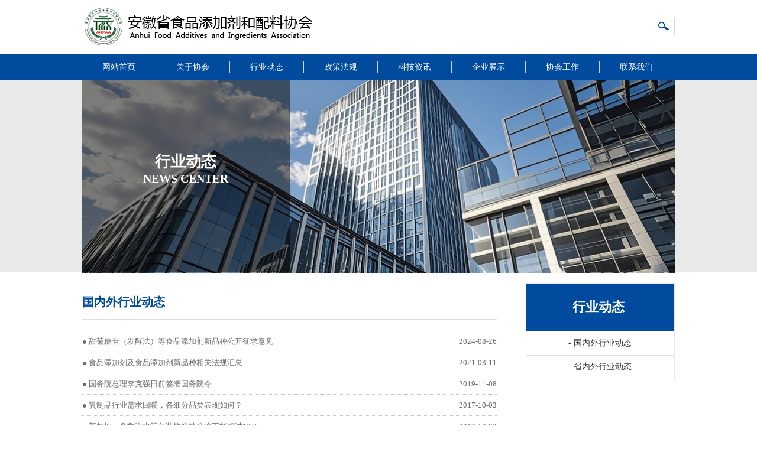

--- FILE ---
content_type: text/html; charset=utf-8
request_url: http://www.ah-sptjj.com/News/index/classid/11/referid/2.html
body_size: 16143
content:
<!DOCTYPE html>
<html>
<head>
			<title>安徽省食品添加剂和配料协会</title>
		<meta name="keywords" content="安徽省食品添加剂和配料协会"/>		<meta name="description" content="安徽省食品添加剂和配料协会"/><meta charset="utf-8">
<meta name="viewport" content="width=device-width,initial-scale=1,minimum-scale=1,maximum-scale=1,user-scalable=no" />
<link type="text/css" rel="stylesheet" href="/Public/Front/style/css.css" />
<link type="text/css" rel="stylesheet" href="/Public/Front/style/jquery.mmenu.allr.css" />
<script src="/Public/Front/js/jquery-1.9.1.min.js"></script>
<script type="text/javascript" src="/Public/Front/js/jquery.mmenu.min.all.js"></script>
<script type="text/javascript" src="/Public/Front/js/o-script.js"></script>
</head>
<body id="home">
  <div>
        <div id="head" >
      <div class="logowrap">
        <div class="logo"></div>
        <div class="topnav">
          <div class="mobile_topnav">
            <ul>
              <li class="mob_search" id="stateBut" onClick="JQueryuse('class1content','stateBut')"><a href="Javascript: void(0)" class="mob_a"></a></li>
              <li class="on"></li>
              <li></li>
            </ul>
          </div>
 
 		 <form method="get" action="/Search/index.html">
          <div class="search" id="class1content">
	        <input  name="keyword" value="" type="text" value="请输入关键字..." onFocus="if(value==defaultValue){value='';this.style.color='#8E8E8E'}" onBlur="if(!value){value=defaultValue;this.style.color='#8E8E8E'}" style="color:#8E8E8E">
	        
	        <button name="" type="submit" />
	        	搜索
	        </button>
          </div>
         <input type="hidden" name="token" value="c3e8ab56a5a66ef097586cebd6a40a84" /></form>
         
      </div>
    </div>
  </div>
  <!-- Menu navigation -->
  <div id="menu2">
    <div class="a1"><a href="#menu" class="apply-pup">导航</a></div>
    <ul class="a2">
      <li class="Selected"><a href="/Index.html">网站首页</a></li>
      
    <!--一级栏目分类开始-->
	<em></em>
	  <li>
				  <a href="/Module/index/classid/1.html"></i>关于协会</a>
			<!--二级栏目分类开始-->
		    <ul>
			    				    <li><a href="/Article/index/classid/7.html">协会概况</a></li>
				    <!--三级three、四级four等等-->				    <li><a href="/Article/index/classid/8.html">协会章程</a></li>
				    <!--三级three、四级four等等-->				    <li><a href="/News/index/classid/9.html">会员简介</a></li>
				    <!--三级three、四级four等等-->				    <li><a href="/News/index/classid/10.html">专家学者</a></li>
				    <!--三级three、四级four等等-->				    <li><a href="/Article/index/classid/36.html">入会须知</a></li>
				    <!--三级three、四级four等等-->			  </ul>			<!--二级栏目分类结束-->	  </li><em></em>
	  <li>
				  <a href="/Module/index/classid/2.html"></i>行业动态</a>
			<!--二级栏目分类开始-->
		    <ul>
			    				    <li><a href="/News/index/classid/11.html">国内外行业动态</a></li>
				    <!--三级three、四级four等等-->				    <li><a href="/News/index/classid/12.html">省内外行业动态</a></li>
				    <!--三级three、四级four等等-->			  </ul>			<!--二级栏目分类结束-->	  </li><em></em>
	  <li>
				  <a href="/Module/index/classid/32.html"></i>政策法规</a>
			<!--二级栏目分类开始-->
		    <ul>
			    				    <li><a href="/News/index/classid/37.html">国家法规</a></li>
				    <!--三级three、四级four等等-->				    <li><a href="/News/index/classid/38.html">地方法规</a></li>
				    <!--三级three、四级four等等-->				    <li><a href="/News/index/classid/39.html">行业标准</a></li>
				    <!--三级three、四级four等等-->			  </ul>			<!--二级栏目分类结束-->	  </li><em></em>
	  <li>
				  <a href="/Module/index/classid/33.html"></i>科技资讯</a>
			<!--二级栏目分类开始-->
		    <ul>
			    				    <li><a href="/News/index/classid/40.html">国内外行业资讯</a></li>
				    <!--三级three、四级four等等-->				    <li><a href="/News/index/classid/41.html">成果合作与转让</a></li>
				    <!--三级three、四级four等等-->			  </ul>			<!--二级栏目分类结束-->	  </li><em></em>
	  <li>
				  <a href="/Module/index/classid/34.html"></i>企业展示 </a>
			<!--二级栏目分类开始-->
		    <ul>
			    				    <li><a href="/Pic/index/classid/42.html">企业推荐</a></li>
				    <!--三级three、四级four等等-->				    <li><a href="/Pic/index/classid/43.html">产品展示</a></li>
				    <!--三级three、四级four等等-->				    <li><a href="/Pic/index/classid/44.html">产品推荐</a></li>
				    <!--三级three、四级four等等-->			  </ul>			<!--二级栏目分类结束-->	  </li><em></em>
	  <li>
				  <a href="/Module/index/classid/35.html"></i>协会工作</a>
			<!--二级栏目分类开始-->
		    <ul>
			    				    <li><a href="/News/index/classid/45.html">协会动态</a></li>
				    <!--三级three、四级four等等-->				    <li><a href="/News/index/classid/46.html">最新通知</a></li>
				    <!--三级three、四级four等等-->				    <li><a href="/News/index/classid/47.html"> 函件</a></li>
				    <!--三级three、四级four等等-->				    <li><a href="/News/index/classid/48.html">信息</a></li>
				    <!--三级three、四级four等等-->				    <li><a href="/News/index/classid/49.html">简报</a></li>
				    <!--三级three、四级four等等-->				    <li><a href="/News/index/classid/50.html">专家推荐</a></li>
				    <!--三级three、四级four等等-->				    <li><a href="/Article/index/classid/54.html">协会要闻</a></li>
				    <!--三级three、四级four等等-->			  </ul>			<!--二级栏目分类结束-->	  </li><em></em>
	  <li>
				  <a href="/Module/index/classid/6.html"></i>联系我们</a>
			<!--二级栏目分类开始-->
		    <ul>
			    				    <li><a href="/Contact/index/classid/25.html">联系我们</a></li>
				    <!--三级three、四级four等等-->				    <li><a href="/Message/index/classid/26.html">在线留言</a></li>
				    <!--三级three、四级four等等-->			  </ul>			<!--二级栏目分类结束-->	  </li>	<!--一级栏目分类结束-->
     
    </ul>
  </div>
<div id="n_main">
<div class="a_bannerWrap">
	<div class="a_banner">
		<div class="a_banner_title">
							<h1>行业动态</h1>
				<h2>NEWS CENTER</h2>		</div>
		<div class="a_banner_bg"></div>
		<img src="/Public/Front/images/hero/banner-about.jpg">
				<div class="clear"></div>
	</div>
</div>
<div class="a_textwrap">
		<div class="a_right_list">
				<div class="a_list_title">
					<i class="title_icon n_icon"></i>
					<h4>行业动态</h4>
				</div>
				<div class="article">
					<ul class="sidemenu">
						<!--二级栏目分类开始-->
													<li><a href="/News/index/classid/11.html"><span>-&nbsp;</span>国内外行业动态</a></li>							<li><a href="/News/index/classid/12.html"><span>-&nbsp;</span>省内外行业动态</a></li>						<!--二级栏目分类结束-->
					</ul>
				</div>
			</div>  <div class="a_textwrap">
    <div class="a_left_textwrap">
      <div class="a_left_title">国内外行业动态</div>
      <div class="a_left_text">
      <div class="newswrap">
     <ul>
     
     	<!--列表开始 -->
		<li>
		  	<span>● 
		  		<a href="/News/detail/classid/11/id/115.html">
		  		甜菊糖苷（发酵法）等食品添加剂新品种公开征求意见		  		</a></span>
		  	2024-08-26		  	</li><li>
		  	<span>● 
		  		<a href="/News/detail/classid/11/id/108.html">
		  		食品添加剂及食品添加剂新品种相关法规汇总		  		</a></span>
		  	2021-03-11		  	</li><li>
		  	<span>● 
		  		<a href="/News/detail/classid/11/id/104.html">
		  		国务院总理李克强日前签署国务院令		  		</a></span>
		  	2019-11-08		  	</li><li>
		  	<span>● 
		  		<a href="/News/detail/classid/11/id/85.html">
		  		乳制品行业需求回暖，各细分品类表现如何？		  		</a></span>
		  	2017-10-03		  	</li><li>
		  	<span>● 
		  		<a href="/News/detail/classid/11/id/84.html">
		  		新加坡：多数汽水等包装饮料糖分将不能超过12％		  		</a></span>
		  	2017-10-03		  	</li><li>
		  	<span>● 
		  		<a href="/News/detail/classid/11/id/49.html">
		  		美国批准γ-亚麻酸红花油作为狗粮添加剂 		  		</a></span>
		  	2017-09-18		  	</li><li>
		  	<span>● 
		  		<a href="/News/detail/classid/11/id/38.html">
		  		国务院食安委将督察31省食品安全工作		  		</a></span>
		  	2017-09-18		  	</li><li>
		  	<span>● 
		  		<a href="/News/detail/classid/11/id/37.html">
		  		欧盟批准氯化锰、二氧化锰等作为动物饲料添加剂		  		</a></span>
		  	2017-09-18		  	</li>				<!-- 列表结束 -->

     </ul>
      </div>
      <div class="mt30">
      	<span class="float_right page" style="display: inline;">
      		   &nbsp;1&nbsp;&nbsp;<a class='cur' href='/News/index/classid/11/referid/2.html?&p=2'>&nbsp;2</a>&nbsp;  <a title='下一页' class='pagenav_next' href='/News/index/classid/11/referid/2.html?&p=2'>下一页</a>      	</span> 
      </div>
      </div>
    </div>



</div>
<div class="clear"></div>
</div>

<div id="footer">
	<div class="footer">
	    <div class="copyright">地址:安徽省滁州市来安县来安大道143号&nbsp;&nbsp;&nbsp;<a href="https://beian.miit.gov.cn" target="_blank">皖ICP备17025732号</a></div>
	    <div class="footer_nav"><a href="/Index.html">返回首页</a> | <a href="/Module/index/classid/35.html">协会工作</a> |<a href="/Module/index/classid/6.html"> 联系我们</a> </div>
	</div>
</div>

<script type="text/javascript"><!--//--><![CDATA[//><!-- 
window.onload = function(){
	var sfEls = document.getElementById("menu2").getElementsByTagName("li"); 
for (var i=0; i<sfEls.length; i++) { 
sfEls[i].onmouseover=function() { 
this.className+=(this.className.length>0? " ": "") + "sfhover"; 
} 
sfEls[i].onMouseDown=function() { 
this.className+=(this.className.length>0? " ": "") + "sfhover"; 
} 
sfEls[i].onMouseUp=function() { 
this.className+=(this.className.length>0? " ": "") + "sfhover"; 
} 
sfEls[i].onmouseout=function() { 
this.className=this.className.replace(new RegExp("( ?|^)sfhover\\b"), 
""); 
} 
} 
///////////////////////////////////////////////////////////////////
	var mySwiper = new Swiper('.swiper-container',{   
		pagination: '.pagination',
		loop:true,
		autoplay:3000,	
		paginationClickable: true,
		onSlideChangeStart: function(){
		   //回调函数
		}
	}); 
	cTab("#tab1","#con1");  
	cTab("#tab2","#con2");  
};
///////////////////////////////////////////////////////////////////
function JQuery(element){
return element = document.getElementById(element);
}
function JQueryD(){
var d=JQuery('class1content');
var h=d.offsetHeight;
var maxh=40;
function dmove(){
h+=2; //设置层展开的速度
if(h>=maxh){
d.style.height='40px';
clearInterval(iIntervalId);
}else{
d.style.display='block';
d.style.height=h+'px';
}
}
iIntervalId=setInterval(dmove,2);
}
function JQueryD2(){
var d=JQuery('class1content');
var h=d.offsetHeight;
var maxh=40;
function dmove(){
h-=1;//设置层收缩的速度
if(h<=0){
d.style.display='none';
clearInterval(iIntervalId);
}else{
d.style.height=h+'px';
}
}
iIntervalId=setInterval(dmove,2);
}
function JQueryuse(targetid,objN){
var d=JQuery(targetid);
var sb=JQuery(objN);
 if (d.style.display=="block"){
    JQueryD2();
       d.style.display="none";
       sb.innerHTML="<a href='Javascript: void(0)' class='mob_a'></a>";
  } else {
    JQueryD();
       d.style.display="block";
       sb.innerHTML="<a href='Javascript: void(0)' class='mob_s'></a>";
   }
}
</script>
<nav id="menu">
  <ul>
    <li class="Selected"><a href="/Index.html"><i class="i-home i-small"></i>网站首页</a></li>
    <!--一级栏目分类开始-->
	<em></em>
	  <li>
				  <a href="/Module/index/classid/1.html"></i>关于协会</a>
			<!--二级栏目分类开始-->
		    <ul>
			    				    <li><a href="/Article/index/classid/7.html">协会概况</a></li>
				    <!--三级three、四级four等等-->				    <li><a href="/Article/index/classid/8.html">协会章程</a></li>
				    <!--三级three、四级four等等-->				    <li><a href="/News/index/classid/9.html">会员简介</a></li>
				    <!--三级three、四级four等等-->				    <li><a href="/News/index/classid/10.html">专家学者</a></li>
				    <!--三级three、四级four等等-->				    <li><a href="/Article/index/classid/36.html">入会须知</a></li>
				    <!--三级three、四级four等等-->			  </ul>			<!--二级栏目分类结束-->	  </li><em></em>
	  <li>
				  <a href="/Module/index/classid/2.html"></i>行业动态</a>
			<!--二级栏目分类开始-->
		    <ul>
			    				    <li><a href="/News/index/classid/11.html">国内外行业动态</a></li>
				    <!--三级three、四级four等等-->				    <li><a href="/News/index/classid/12.html">省内外行业动态</a></li>
				    <!--三级three、四级four等等-->			  </ul>			<!--二级栏目分类结束-->	  </li><em></em>
	  <li>
				  <a href="/Module/index/classid/32.html"></i>政策法规</a>
			<!--二级栏目分类开始-->
		    <ul>
			    				    <li><a href="/News/index/classid/37.html">国家法规</a></li>
				    <!--三级three、四级four等等-->				    <li><a href="/News/index/classid/38.html">地方法规</a></li>
				    <!--三级three、四级four等等-->				    <li><a href="/News/index/classid/39.html">行业标准</a></li>
				    <!--三级three、四级four等等-->			  </ul>			<!--二级栏目分类结束-->	  </li><em></em>
	  <li>
				  <a href="/Module/index/classid/33.html"></i>科技资讯</a>
			<!--二级栏目分类开始-->
		    <ul>
			    				    <li><a href="/News/index/classid/40.html">国内外行业资讯</a></li>
				    <!--三级three、四级four等等-->				    <li><a href="/News/index/classid/41.html">成果合作与转让</a></li>
				    <!--三级three、四级four等等-->			  </ul>			<!--二级栏目分类结束-->	  </li><em></em>
	  <li>
				  <a href="/Module/index/classid/34.html"></i>企业展示 </a>
			<!--二级栏目分类开始-->
		    <ul>
			    				    <li><a href="/Pic/index/classid/42.html">企业推荐</a></li>
				    <!--三级three、四级four等等-->				    <li><a href="/Pic/index/classid/43.html">产品展示</a></li>
				    <!--三级three、四级four等等-->				    <li><a href="/Pic/index/classid/44.html">产品推荐</a></li>
				    <!--三级three、四级four等等-->			  </ul>			<!--二级栏目分类结束-->	  </li><em></em>
	  <li>
				  <a href="/Module/index/classid/35.html"></i>协会工作</a>
			<!--二级栏目分类开始-->
		    <ul>
			    				    <li><a href="/News/index/classid/45.html">协会动态</a></li>
				    <!--三级three、四级four等等-->				    <li><a href="/News/index/classid/46.html">最新通知</a></li>
				    <!--三级three、四级four等等-->				    <li><a href="/News/index/classid/47.html"> 函件</a></li>
				    <!--三级three、四级four等等-->				    <li><a href="/News/index/classid/48.html">信息</a></li>
				    <!--三级three、四级four等等-->				    <li><a href="/News/index/classid/49.html">简报</a></li>
				    <!--三级three、四级four等等-->				    <li><a href="/News/index/classid/50.html">专家推荐</a></li>
				    <!--三级three、四级four等等-->				    <li><a href="/Article/index/classid/54.html">协会要闻</a></li>
				    <!--三级three、四级four等等-->			  </ul>			<!--二级栏目分类结束-->	  </li><em></em>
	  <li>
				  <a href="/Module/index/classid/6.html"></i>联系我们</a>
			<!--二级栏目分类开始-->
		    <ul>
			    				    <li><a href="/Contact/index/classid/25.html">联系我们</a></li>
				    <!--三级three、四级four等等-->				    <li><a href="/Message/index/classid/26.html">在线留言</a></li>
				    <!--三级three、四级four等等-->			  </ul>			<!--二级栏目分类结束-->	  </li>	<!--一级栏目分类结束-->
    </ul>
</nav>
</body>
</html>

--- FILE ---
content_type: text/css
request_url: http://www.ah-sptjj.com/Public/Front/style/css.css
body_size: 29236
content:
html,body,div,span,object,iframe,h1,h2,h3,h4,h5,h6,p,blockquote,pre,abbr,address,cite,code,del,dfn,em,img,ins,kbd,q,samp,small,strong,sub,sup,var,b,i,dl,dt,dd,ol,ul,li,fieldset,form,label,legend,table,caption,tbody,tfoot,thead,tr,th,td,article,aside,canvas,details,figcaption,figure,footer,header,hgroup,menu,nav,section,summary,time,mark,audio,video{margin:0;padding:0;border:0;font-size:100%;font-family: Microsoft Yahei;vertical-align:baseline;}
body{background:#FFF; -webkit-text-size-adjust:none; font-size:12px; }
html,body{height:100%;}
blockquote,q{quotes:none;}
li{list-style-type:none;}
blockquote:before,blockquote:after,q:before,q:after{content:"";content:none;}
a{color:#323232;text-decoration:none;}
a:hover{ text-decoration:underline;}
ins{background-color:#ff9;color:#000;text-decoration:none;}
mark{background-color:#ff9;color:#000;font-style:italic;font-weight:700;}
del{text-decoration:line-through;}
abbr[title],dfn[title]{border-bottom:1px dotted;cursor:help;}
table{border-collapse:collapse;border-spacing:0;}
hr{display:block;height:1px;border:0;border-top:1px solid #ccc;margin:1em 0;padding:0;}
input,select{vertical-align:middle;}
.clear{clear:both;font-size:0;line-height:0;height:0;}
.box .load{position:absolute;left:0;top:0;z-index:900;width:100%;height:100%;}
.load_bg{width:100%;height:100%;background:#fff;}
.load p{position:absolute;left:50%;top:50%;z-index:200;width:32px;height:32px;overflow:hidden;margin:-16px 0 0 -16px;}
.load .loadTxt{width:400px;height:86px;margin:50px 0 0 -200px;text-align:center;color:#666;font-weight:700;font-size:30px;}
/**footer**/
#footer{ height:49px; /*background:url(../images/footerbg.jpg) repeat-x;*/     background: #004b9d; background-size:contain;}
.footer{width:1002px; line-height:49px; margin:0 auto; color:#FFF;}
.copyright{float:left;}
.footer_nav{float:right;}
.footer_nav a{color:#fff;}
/**header**/
#head{ /*background:url(../images/header_bg.jpg) center no-repeat #0f78ba;*/ }
.logowrap{height:91px; max-width:1002px; margin:0 auto; }
.logo{background:url(../images/logo_02.png) left top no-repeat; background-size:contain; width:400px; height:90px; float:left;}
.topnav{/*height:83px;*/ float:right; padding-top:30px;}
.search{width:184px; height:28px; display:block; /*background-color:#99b5d3;*/ border:1px solid #d7d7d7}
.search input{background:none; border:none; padding-left:5px; color:#545454; line-height:23px; height:23px; width:150px; float:left;}
.search button{background:url(../images/sounhover.png) left top no-repeat; margin:5px 5px 0px 0px; height:23px; height:20px; width:20px; border:none; float:left; cursor:pointer; text-indent:-9999px;}
.language{color:#FFF; padding:10px 0; text-align: right;}
.language a{color:#333; padding:0px 5px}
#menu2{height:45px; /*background:url(../images/navbg.jpg) repeat-x;*/ z-index:2; position:relative; background: #004b9d;}
#menu2 ul{width:1002px; margin:0 auto; line-height:45px; margin:0 auto;}
#menu2 li ul{display:none;}
#menu2 li{float:left; width:124px; height:45px; text-align:center; position:relative;}
#menu2 li a{color:#FFF; font-size:14px; font-weight:500;line-height: 45px;}
#menu2 li a:hover{ /*background:url(../images/nalibg.jpg) left top no-repeat;*/background:#005fc7; height:45px; width:124px; display:block; text-decoration:none;}
#menu2 li.sfhover ul{display:block; padding-bottom:5px; display:block; position:absolute; width:124px; left:0px; top:45px; background:#005fc7; filter:alpha(opacity=90); -moz-opacity:0.9; opacity:0.9;}
#menu2 li.sfhover a{/*background:url(../images/nalibg.jpg) left top no-repeat;*/ background:#005fc7; height:45px; width:124px; display:block; line-height:45px; }
#menu2 li.sfhover ul li{ line-height:45px; height:45px; position:relative;}
#menu2 li.sfhover ul li ul{ display:none;}
#menu2 li.sfhover ul li:hover ul { display:block; position:absolute;top:0px; left:140px; background:#004b9d; filter:alpha(opacity=90); -moz-opacity:0.9; opacity:0.9; z-index:999999999;}
#menu2 li.sfhover ul li a{background:none; font-size:14px; font-weight:100; height:45px; /*border-bottom:1px solid #000;*/ width:124px; margin:0 auto}
#menu2 li.sfhover ul li a:hover{ background:#004b9d; width:124px;}
#menu2 em{ /*background:url(../images/navright.jpg) left 5px no-repeat;*/ width:1px; height:20px; display:block; float:left; background:#d1d1d1;    line-height: 40px;margin-top: 13px;}
/**home**/
#home{background-color:#FFF; z-index:999}
.a1{display:none;}
.apply-pup{background:url(../images/navbg.png) left top no-repeat; width:24px; height:24px; display:block; text-indent:-9999px;}
#i_main{max-width:1002px; margin:0 auto;padding-top:420px; background:#FFF; padding-bottom:19px;}
#i_main-ceng{max-width:1002px; margin:0 auto;padding-top:0px; background:#FFF; padding-bottom:19px;}
#i_main-yq{max-width:1002px; margin:0 auto;padding-top:10px; background:#FFF; padding-bottom:19px;}
.Express{float:left; width:30%; margin-right:2%; border:1px solid #e9e9e9; padding:1%; background:url(../images/listbg.jpg) top repeat-x}
.Express-yq{float:left; width:97.5%; /*margin-right:2%;*/ border:1px solid #e9e9e9; padding:1%; background:url(../images/listbg.jpg) top repeat-x}
.i_news_title{height:34px;}
.i_news_title i{display:block; background:url(../images/li.jpg) left top no-repeat; width:6px; height:15px; float:left;} 
.i_news_title span{ font-size:14px; font-weight:500; height:34px; float:left; padding-left:10px;}
.express_img img{width:100%;}
.express_text{line-height:23px; color:#6c6c6c; padding-top:10px;}
.express_text a{color:#af0202;}
.i_news{float:left; width:29%; margin-right:2%; border:1px solid #e9e9e9; padding:1.1% 1%; background:url(../images/listbg.jpg) top repeat-x}
.i_news-tz{float:left; width:30%; border:1px solid #e9e9e9; padding:1.1% 1%; background:url(../images/listbg.jpg) top repeat-x}
.i_news_text li{ height:30px; text-align:right; color:#aaaaaa;  border-bottom:1px solid #e8e8e8; line-height:30px; background:url(../images/liicon.jpg) 0px 11px no-repeat; padding-left:8px;}
.i_news_text li span{float:left;}
.i_news_text li span a{ color:#6c6c6c;}
.i_news_text li:last-child{ border-bottom:none}
.i_project{float:left; width:30%; border:1px solid #e9e9e9; padding:1% 1% 1% 1%; background:url(../images/listbg.jpg) top repeat-x}
.i_news_title{text-align:right;}
.i_news_title span{float:left;}

.ui-loader{ display:none;}

/**--------------------------**/
.swiper-container {
	height:auto;
	width:100%;
	text-align:center;
	margin:0 auto;
	position:relative;
	overflow:hidden;
	z-index:5;
	/*background:#F8F8F8;*/
}
.swiper-wrapper {position: relative;z-index:10;}
.swiper-slide {position:relative;text-align:center; float:left;}
.swiper-slide div{position:absolute; width:100%; bottom:0px; text-align:left; height:30px; background:#000; color:#FFF; line-height:30px; text-indent:1em;filter:alpha(opacity=60); -moz-opacity:0.6; opacity:0.6;     font-size: 14px;
    font-family: Microsoft Yahei;
    font-weight: 500;
}
.swiper-slide a{ position:relative; width:100%; display:block; overflow:hidden;}
.swiper-slide img{ width:100%; vertical-align:middle; position:relative;}
.pagination{ position:absolute; height:1.4em; width:100%;bottom:0.4em;z-index:100; text-align:right;}
.pagination .swiper-pagination-switch{ display:inline-block; height:1em; width:1em; background:#FFF; cursor:pointer; border-radius:50%; _display:inline; margin-right:0.5em;}
.pagination .swiper-active-switch{ background:#af0202;}
/* 滑动焦点图 */
/* weiduduan */
.weiduduan{ width:100%;}
.fluidHeight{
	width: 100%;
	position: relative;
}
.sliderContainer{ position:absolute; width:100%;}
.iosSlider{ position:relative; top:0; left:0; overflow:hidden; width:100%; height:400px;}
.slider{ width:100%; height:100%;}
.slider .item{ width:100%; height:100%;}
.item .inner{position: relative;top: 0;left: 0;width: 100%;margin: 0 auto;height: 100%;box-shadow: 0 0 10px -5px #000;background-position: 50% 0;background-repeat: no-repeat;}
.slideSelectors_box{width:1000px; position:relative; margin:0 auto;}
.item .inner a{display:block; width:100%; height:100%;}
.item .inner .selectorShadow{ position:absolute; left:0; bottom:0; background:url(../images/selector-shadow.png) no-repeat 0 0; width:120px; height:30px;}
.item .inner .text1{ background:none repeat scroll 0 0 #000000; opacity:0; filter:alpha(opacity=0); position:absolute; right:150px; top:30px; padding:5px 2px 0 7px;}
.item .inner .text1 span{ color:#FFFFFF; font:50px/65px Norican; padding:0 8px;}
.item .inner .text2{ background:none repeat scroll 0 0 #000000; opacity:0; filter:alpha(opacity=0); padding:5px 7px 7px; position:absolute; right:0; top:100px;}
.item .inner .text2 span{ color:#FFFFFF; font:16px/20px Helvetica,Arial,sans-serif;}

.slider .item1 .inner{ background-image:url(../images/1.jpg); -webkit-background-size: cover; -moz-background-size: cover; -o-background-size: cover;
background-size: cover;}
.slider .item2 .inner{ background-image:url(../images/2.jpg); -webkit-background-size: cover; -moz-background-size: cover; -o-background-size: cover;
background-size: cover;}
.slider .item3 .inner{ background-image:url(../images/3.jpg); -webkit-background-size: cover;-moz-background-size: cover;-o-background-size: cover;
background-size: cover;}
.slider .item4 .inner{ background-image:url(../images/cs1.jpg); -webkit-background-size: cover;-moz-background-size: cover;-o-background-size: cover;
background-size: cover;}
.slider .item5 .inner{ background-image:url(../images/cs1.jpg); -webkit-background-size: cover;-moz-background-size: cover;-o-background-size: cover;
background-size: cover;}
.slideSelectors{ bottom:40px;height: 49px;margin: 0 auto;position: absolute;right: 0px;width: auto;z-index: 1;}
.slideSelectors .item{ float:left; width:73px; height:45px; background:#999; margin:0 0 0 10px; opacity:0.5; filter:alpha(opacity=50); border:2px solid #fff;  -webkit-box-shadow: 0 0px 3px #000000; -moz-box-shadow: 0 0px 3px #000000;  box-shadow: 0 0px 3px #000000;}
.slideSelectors .selected{opacity:1; filter:alpha(opacity=100); border:2px solid #0070e6;  -webkit-box-shadow: 0 2px 10px #000000; -moz-box-shadow: 0 2px 10px #000000;  box-shadow: 0 2px 10px #000000;}
.scrollbarContainer{ position:relative; bottom:4px; left:0; width:1000px; height:4px; margin:0 auto; z-index:1;}


/**about**/
/*#n_main{ padding-bottom:40px;}*/
.a_bannerWrap{ background-color:#e9e9e9; max-height:324px;}
.a_banner{ max-width:1002px; margin:0 auto; position:relative;}
.a_banner img{width:100%; float:left;}
.a_banner_title{position:absolute; width:35%; text-align:center; padding-top:12%; z-index:1; color:#FFF; font-size:26px;}
.a_banner_title h2{ font-size:20px;}
.a_banner_bg{position:absolute; height:100%; max-height:324px; width:35%; background-color:#000;filter:alpha(opacity=50); -moz-opacity:0.5; opacity:0.5;}
.a_textwrap{max-width:1002px; margin:0 auto;}
.a_left_textwrap{float:left; width:70%;}
.a_right_list{float:right; width:25%;}
.a_left_title{ font-size:20px; font-weight:600; color:#004b9d; border-bottom: 1px solid #e0e0e0;
padding-bottom: 15px;}
.a_textwrap{padding-top:19px;}
.a_left_text{padding-top:19px; color:#666666; line-height:26px; font-size:13px; padding-bottom: 40px;}
.a_left_text img{ max-width:100%;height: auto !important;}
.a_right_list{ border:1px solid #e9e9e9; /*background:url(../images/listbg.jpg) repeat-x;*/ /*padding-bottom:20px;*/}
.a_list_title{padding-left:20px; padding-top:15px; height:65px;background: #004b9d; border-bottom: 1px solid #e0e0e0;}
.a_icon,.c_icon,.f_icon,.i_icon,.j_icon,.n_icon,.s_icon{width:48px; height:48px; -moz-border-radius: 100px; -webkit-border-radius: 100px; border-radius:100px; display:block; float:left; margin-right:10px;}
.a_icon{background:#004189 url(../images/about.png) center center no-repeat;}
.c_icon{background:#004189 url(../images/about.png) center center no-repeat;}
.f_icon{background:#004189 url(../images/feedback.png) center center no-repeat;}
.i_icon{background:#004189 url(../images/Project.png) center center no-repeat;}
.j_icon{background:#004189 url(../images/join.png) center center no-repeat;}
.n_icon{center center no-repeat;}
.s_icon{background:#004189 url(../images/Project.png) center center no-repeat;}
.a_list_title h4{ font-size:22px; font-weight:600; line-height: 50px;
color: #fff;}
.article{ /*padding-left:5%;*/ width:100%;}
.article li{line-height:40px; font-size:14px; width: 100%;height: 40px;color: #06c;
color: #fff;
text-align: center;}
.article li a{color:#333; width:100%; display:block;border-bottom: 1px solid #e0e0e0;}
.article li a:hover{ color:#fff; text-decoration:none; background:#004b9d; width:100%;}
.article li ul li { padding-left:20px;}
.article li ul li a { color:#666;}
.article li ul li a:hover { color:#fff; text-decoration:none; background:#004b9d;;}

/*honor*/.proList2 ul li{float:left; display:block; width:33%; padding-bottom:15px;}
.imgBox2{border:0 none;line-height:18px;text-align:center;}
.proName2{line-height:18px;text-align:center;padding-top:10px;}
.proName2_1{line-height:18px;text-align:left;padding-top:10px;}

#PageManage li{float:left;}
#PageManage li a{display:block;padding:2px 5px;border:1px solid #CCC;}

#PageManage li span{display:block;padding:3px 10px;}
#bimg{
	_width: 210px;
	max-width: 210px;
	width: 90%;
}
.zk{width:1000px;margin:0 auto;}
.mt30{padding:30px 0;text-align:center;padding-right:10px;}
.mt30 a{color:#3a3a3a;}
/*-----------------------*/
.techwrap dt{float:left; width:35%;}
.techwrap dt img{padding:2px; width:100%; border:1px solid #e6e4e5;}
.techwrap dd{float:right; width:62%}
.techwrap dd h4{font-size:15px; color:#333; border-bottom:1px solid #e3e3e3; margin-bottom:5px; padding-bottom:5px;}
.techwrap dd h5{ font-size:13px; font-weight:100; height:100px; overflow:hidden; color:#656565;}
.techli_more{text-align:right;color:#004189; padding-top:7px;}
.techwrap a:hover .techli_more{ text-decoration:underline;} 
.techwrap dl{ padding-bottom:10px; margin-bottom:20px; border-bottom:1px dotted #dedede;}
/*-----------------------*/
.contactimg img{width:100%; max-width:650px;}
.contactmap{margin-bottom:20px;}
.lxfs p{line-height:25px; font-family: Microsoft Yahei;; padding-top:15px; padding-bottom:15px; border-bottom:1px dotted #CCCCCC;}
.ab{padding-top:20px;}
/*------------perfonrmance-----------*/
.performanceWrap{padding-top:30px;}
.performance_title h4{ color:#22509d; font-weight:100; font-size:30px; padding-bottom:10px;}
.performance_title h5{ color:#333;  font-size:20px;}
.left_text{float:left; width:55%}
.right_img{float:right; width:40%;}
.right_img img{ max-width:250px; width:100%;}
.performance_title{padding-bottom:20px;}
.per_tab{ padding:10px;}
.per_tab li{float:left; width:49%; margin-right:2px; margin-bottom:20px;}
.per_tab li a{ background-color:#157bd0; display:block; width:100%; text-align:center; line-height:63px; font-size:18px; color:#FFF;}
.per_tab li a:hover{background-color:#014189; text-decoration:none;}
/*------------perfonrmance-----------*/
.performancen_text{padding-top:20px;}
.performancen_title li{float:left; width:50%;}
.performancen_title li a{ height:48px; text-align:center; line-height:48px; display:block; color:#FFF; font-size:18px; border-bottom:5px solid #c8c8c8; color:#666666;}
.performancen_title li a:hover{background-color:#014189; text-decoration:none; background-color:#157bd0; color:#FFF; border-bottom:5px solid #014189;}
.performancen_title .on a{background-color:#014189; text-decoration:none; background-color:#157bd0; color:#FFF; border-bottom:5px solid #014189;}
.performancen_li dt{float:left; width:27%;}
.performancen_li dt img{ width:100%;}
.performancen_li dd{float:right; width:70%; min-height:105px;}
.performancen_li{padding:5px; border:1px solid #dddddd; margin-bottom:10px;}
.performancen_li_title{padding-bottom:10px; padding-left:10px; font-weight:600;}
.performancen_li dd a{ padding:0px 2%; float:left; display:block; width:42%; height:42px; line-height:42px; white-space:nowrap; overflow:hidden; text-overflow:ellipsis;}
.term_more{text-align:right; min-height:20px !important;}
.term_more a{ float:right !important; color:#02408b; padding-top:5px !important;}
.serve_info_img{text-align:center; margin-bottom:20px;}
.serve_info_img img{width:100%;}
.serve_info_title{font-size:14px; color:#000;}
.info_text_title{ background:#dbdbdb; height:34px; line-height:34px; padding-left:10px; color:#014189; font-weight:600;}
.info_text_x{padding:20px 0;}
.info_back { width:100%; border-top:1px #ddd solid; text-align:right; line-height:40px; height:40px;}
.info_back a { color:#004189;}
.info_back a:hover { color:#004189; text-decoration:underline;}

/*------------news-----------*/
.newswrap li{ height:35px; line-height:35px; text-align:right; border-bottom:1px dotted #c7c7c7; color:#6c6c6c;}
.newswrap li span{ float:left;}
.newswrap li span a{ color:#6c6c6c;}
.newswrap li span a:hover{ color:#014189;}
.newsinfo_title h4{text-align:center; font-size:18px; color:#343434; padding:10px 0; border-bottom:1px dotted #c7c7c7;}
.newsinfo_title h5{ font-size:12px; font-weight:100; text-align:right; padding:10px 0}
.newsinfo_title h5 a{ color:#004189}
.newsinfo_text{padding-top:10px;}
/*------------join-----------*/
.joinwrap{padding-top:20px;}
.join_Search{padding:11px 17px; background:#eeeeee; height:32px; margin-bottom:20px;}
.join_Search li{float:left;}
.join_Search li select{ padding:5px 5px 5px 5px; border:1px solid #CCC; background:#fff; width:90%;}
.join_Search li.zw{width:30%;}
.join_Search li.gw{width:30%;}
.join_Search li.dd{width:30%;}
.join_Search li.tj{width:10%;}
.join_Search li.tj button{background:url(../images/jobsbg.jpg) repeat-x; border:1px solid #CCC; width:100%; padding:5px 0px; color:#FFF; cursor:pointer;}
.buttonsearch{background:url(../images/jobsbg.jpg) repeat-x; border:1px solid #CCC; width:100%; padding:5px 0px; color:#FFF; cursor:pointer;}
.joinlist li{float:left; width:12.5%; height:30px; line-height:30px; border-bottom:1px dotted #CCCCCC; text-align:center; overflow:hidden;}
.joinlist_title{ background-color:#e4e4e4; color:#024188; font-weight:600; height:30px;}
.joinlist_li2 a{color:#fe0000}
.joinlist_li2 ul{display:block; height:31px;}
.joinlist_li2 ul:hover{ background-color:#e4e4e4;}
.join_nav{ height:125px;}
.join_nav li{float:left; position:relative; height:109px; width:33.3%; text-align:center;}
.join_nav div{position:absolute; bottom:0px; left:14px; text-align:left; margin:0 auto; width:100%; background-color:#000; text-indent:1em; color:#FFF; max-width:189px; filter:alpha(opacity=70);-moz-opacity:0.7;opacity:0.7;}
.contact_title{font-size:17px; color:#004489; margin-bottom:5px;}
.contact_intro{ background-color:#f6f6f6; padding:10px 0; border-bottom:1px dotted #d4d4d4;}
.contact_intro td{ padding:5px 0;}
.describe_title{color:#ff9000}
.describe_title{padding:20px 0; font-size:16px;}
.describeinfo{font-size:13px; line-height:27px; padding-bottom:20px; padding-top:20px; border-bottom:1px dotted #d4d4d4;}
.join_btn{text-align:center; padding:20px 0;}
.join_btn a{width:150px; height:40px; float:left; margin:6px 20px 6px 0; background-color:#014189; display:block; line-height:40px; font-size:15px; color:#FFF;  -moz-border-radius: 5px; -webkit-border-radius: 5px; border-radius:5px;}

/*------------feedback-----------*/

.feedbackx li{ border:1px solid #d1d1d1; padding:0px !important; width:30% !important; margin-right:2%; margin-bottom:2%;}
.feedbackx img{width:100% !important; max-width:100% !important; float:left;}
.feedbackx .proName2 span{ display:block; float:left; width:50%;}
.feedbackx .proName2{padding:0px; line-height:31px}
.feedbackx .proName2 span a{display:block; width:100%; height:31px; background-color:#dbdbdb;}
.feedbackx .proName2 span a:hover{ background-color:#014189; color:#FFF; text-decoration:none;}

.proName2_1 span{ display:block; float:left; height:31px; width:56%; padding-left:12px; overflow:hidden;}
.proName2_1{padding:0px; line-height:31px}
.proName2_1 .deatil a{display:block; width:32%; text-align:center; height:31px; background-color:#dbdbdb; float:right; margin-right:13px;}
.proName2_1 .deatil a:hover{ background-color:#014189; color:#FFF; text-decoration:none;}

/*-----------------------*/
.nmainly{padding:20px;padding-right:0;}
.input_1,.input_2,.input_3,.input_4{width:274px;border:1px solid #E3E3E3;height:24px;line-height:24px;color:#333;padding:3px;border:1px solid #E3E3E3;}
.input_2{width:174px;}
.input_3{width:104px;}
.input_4{width:204px;}
.feedbtn{width:133px; height:40px; margin-right:10px; float:left; background-color:#014189; border:none; font-family:"微软雅黑"; cursor:pointer; font-size:20px; font-weight:600; display:block; line-height:40px; font-size:15px; color:#FFF;  -moz-border-radius: 5px; -webkit-border-radius: 5px; border-radius:5px; text-align:center;}
.feedbtnq{width:133px; height:40px; margin-right:10px; float:left; background-color:#9b9b9b; border:none; font-family:"微软雅黑"; cursor:pointer; font-size:20px; font-weight:600;  display:block; line-height:40px; font-size:15px; color:#FFF;  -moz-border-radius: 5px; -webkit-border-radius: 5px; border-radius:5px;}
.ly_content{height: 158px; width:100%;border: 1px solid #E3E3E3;}


.dc img{max-width:628px; width:100%; position:relative;}
.dc_t{ position:absolute;	width: 167px; height: 53px;	z-index: 1;}
.dc_t a{width: 167px; height: 53px; display:block;background-color:#ff7900; font-size:16px; text-align:center; line-height:53px; color:#FFF;   -moz-border-radius: 5px; -webkit-border-radius: 5px; border-radius:5px}
.dc_t a:hover{ background-color:#ffa658; text-decoration:none;}
.dc_d{
	left: 72px;
	top: 90px;
}
.dc_c{
	left: 72px;
	top: 270px;
}
.dc_r{
	left: 72px;
	top: 179px;
}
.mobile_topnav{ display:none;}
.dc{position:relative;}
@media screen and (max-width : 640px) {
.logowrap{background:none; height:auto;}
.logo{float:none; width:50%; height:50px;}
.topnav{float:none;}
.language{display:none;}
.search{width:95%; padding:0px; margin:0 auto; height:40px; display:none; -moz-border-radius: 10px; -webkit-border-radius: 10px; border-radius:10px;}
.mobile_topnav{display:block;}
.mobile_topnav{ position:absolute; right:10px; top:20px;}
.mobile_topnav li{  float:left; margin-left:10px;  -moz-border-radius: 100px; -webkit-border-radius: 100px; border-radius:100px;}
.mobile_topnav li a:hover{text-decoration:none; /*background:#FFF;*/ color:#333;}
.mobile_topnav li a{/*border:1px solid #FFF;*/ width:28px; height:28px; display:block; text-align:center; line-height:28px; color:#333;  -moz-border-radius: 100px; -webkit-border-radius: 100px; border-radius:100px;}
.mobile_topnav li.on a{/*background:#FFF;*/ color:#333;}
.mob_search a.mob_a{background:url(../images/sounhover.png) center center no-repeat; -moz-border-radius: 100px; -webkit-border-radius: 100px; border-radius:100px;}
.mob_search a.mob_s{background:#fff url(../images/sounhover.png) center center no-repeat !important; -moz-border-radius: 100px; -webkit-border-radius: 100px; border-radius:100px;}
.mob_search a:hover{background:#fff url(../images/sounhover.png) center center no-repeat !important; -moz-border-radius: 100px; -webkit-border-radius: 100px; border-radius:100px;}
.topnav{height:auto; padding-bottom:10px; padding-top:0px;}
.search input{height:20px; line-height:20px; padding:10px 0 10px 10px; font-size:15px; width:88%;}
.search button{height: 40px;margin:0px 5px 0px 0px;width: 20px; background-position:center center}
/*-----------------------------*/
.iosSlider{ height:290px;}
#i_main{padding-top:300px;}
#i_main-ceng{padding-top:0px;}

/*-----------------------------------*/
.copyright{ line-height:18px; padding-top:6px;}

/*-----------------------------------*/
.Express{width: 95%; margin:0 auto; float:none; margin-bottom:2%;}
.Express-yq{width: 95%; margin:0 auto; float:none; margin-bottom:2%;}
.i_news{width: 95%; margin:0 auto; float:none; margin-bottom:2%;}
.i_news-tz{width: 95%; margin:0 auto; float:none; margin-bottom:2%;}
.i_project{width: 95%; margin:0 auto; float:none; margin-bottom:2%;}

/*-----------------------------------*/
.a_banner_bg{width:100%; height:30%; bottom:0px;}
.a_banner_title{width:100%; bottom: 15px; padding:0px;}
.a_banner_title h1{float:left; text-align:right; display:block; width:49%; font-size:19px;}
.a_banner_title h2{float:right; text-align:left; display:block; width:49%; color:#fff;}
.a_left_textwrap{width:95%; margin:0 auto; float:none;}
.a_right_list{width:95%; margin:0 auto 5% auto; float:none;}
.article{display:inline-block;}
.article li{float:left; width:50%;}
.per_tab li{ float: left; margin-bottom: 2%; margin-right: 2%; width: 48%;}
.slideSelectors_box{display:none;}
.ab th{display: block; height: 30px;padding-top: 10px;text-align: left;width: 100%;}
.ab td{width:100%; display:block;     text-align: left;}
.input_1, .input_2, .input_3, .input_4{ width:99%;}
.dc_d{ top:15%;   left: 50%;
    margin-left: -83px;}
.dc_c{ top:48%;   left: 50%;
    margin-left: -83px;}
.dc_r{ top:80%;   left: 50%;
    margin-left: -83px;}
	.a_banner_title h2{ 
    font-size: 16px;
    padding-top: 1%;
    width: 60%;}
.a_banner_title h1{
    font-size: 18px;
    width: 38%;}
.overflow{ padding-top:15px; padding-bottom:15px; }
.express_text{ padding-left:10px; padding-right:10px;}
.i_news_text{ padding-left:10px; padding-right:10px;}
.pagination{ top:185px;}
.article li a{border-right: 1px solid #e0e0e0}
.a_right_list{ border-bottom:none;}
}
@media screen and (min-width: 640px) and (max-width : 958px) {
.Express{width: 95%; margin:0 auto; float:none; margin-bottom:2%;}
.Express-yq{width: 95%; margin:0 auto; float:none; margin-bottom:2%;}
.express_img{ float:left; width:47%;}
.express_text{float:right; width:50%; padding-top:0px;}
.i_news{width: 45%; margin-left:1.5%}
.i_news-tz{width: 45%; margin-left:1.5%}
.i_project {margin-right: 1.5%;width: 45%; float:right;}
.per_tab li{ float: left; margin-bottom: 2%; margin-right: 2%; width: 48%;}
.dc_d{ top:15%;   left: 50%;
    margin-left: -83px;}
.dc_c{ top:48%;   left: 50%;
    margin-left: -83px;}
.dc_r{ top:80%;   left: 50%;
    margin-left: -83px;}
	


}





@media screen and (max-width : 958px){
*{-webkit-tap-highlight-color:transparent;}
a:hover{ text-decoration:none;}
input,select,textarea,button{font-size:15px;color:#404040;}
input:focus,select:focus,textarea:focus,button:focus{outline:0 solid #bba650;}
.a2{display:none;}
.a1{display:block; height:39px; float:right;}
.apply-pup{background:url(../images/navbg.png) left 10px no-repeat; height:29px; width:39px; display:block; text-indent:-9999px;}

/*-----------------------------------*/
.scrollbarContainer{width:100%;}
.slideSelectors_box{width:100%;}
.slideSelectors{right:20px;}
/*-----------------------------------*/
.footer{width:100%;}
.footer_nav{display:none;}
.copyright{float:none; width:100%; text-align:center; line-height: 35px;}
/*-----------------------------------*/
.proList2 ul li{width:50%;}
.proList2 ul li img{width:90%; margin:0 auto}
#outerImageContainer{max-width:100% !important;}
#imageDataContainer{max-width:100% !important;}
#lightbox{max-width:100% !important;}
#lightbox img{max-width:100% !important;}
.join_nav{height:auto !important; margin-bottom:2%; display:inline-block;}
.join_nav li{height:auto !important;}
.join_nav div{position:inherit; background:none; text-align:center; color:#000;}
.a_left_text .proList2 ul li{width:46% !important;}
}

@media screen and (min-width : 640px){
	.search{display:block !important; height:28px !important}

}
@media screen and (max-width : 500px){
	.iosSlider{ height:220px;}
#i_main{padding-top:230px;}
#i_main-ceng{padding-top:0px;}
.a_banner_title{bottom: 6px;}
.techwrap dt{width:100%;}
.techwrap dd{ width:100%}
.techwrap dd h5{height:auto;}
.per_tab li{ float:none; margin-bottom: 2%; margin-right: 0px; width: 100%;}
.performancen_li dt{width:100%;}
.performancen_li dd{width:100%; min-height:inherit;}
.performancen_li dd a{width:46%;}
.newswrap font{ display:none}
.newswrap li{text-align:left;}
.newswrap li span{ width:75%; white-space:nowrap; overflow:hidden; text-overflow:ellipsis;}
.bm{display:none;}
.lb{ display:none;}
.lx{ display:none;}
.sj{ display:none;}
.joinlist li{width:25%;}
.xx{ width:20% !important;}
.gw1{ width:40% !important;}
.dd1{width:20% !important;}
.rs{width:20% !important;}
.join_Search li.tj{width:15%;}
input, select, textarea, button{ font-size:12px;}
.join_Search li.dd{ width:25%}
.dc_d{ top:15%;   left: 50%;
    margin-left: -83px;}
.dc_c{ top:48%;   left: 50%;
    margin-left: -83px;}
.dc_r{ top:80%;   left: 50%;
    margin-left: -83px;}
	.a_left_text .proList2 ul li{width:100% !important;}
}
@media screen and (max-width : 360px){
	.iosSlider{ height:200px;}
#i_main{padding-top:210px;}
#i_main-ceng{padding-top:0px;}
}

.overflow{ height:190px !important; width:301px !important}
.a_left_title span{ font-size:14px; float:right;}
.newswrap{ margin-bottom:40px;}
.proList2 a:hover{ color:#004b9d;}

.Express-yq ul li{ float:left; margin-right:15px;}
.Express-yq ul li a{ color:#000;}

.i_news_text li span a:hover{ color:#004b9d}
.Express-yq ul li a:hover{ color:#004b9d}



/*2017-09-18添加产品列表*/

.pr_zt li{ float:left; border: 1px solid #e0e0e0;    width: 220px;
    height: 180px;    margin-right: 10px;margin-bottom: 50px;}
.pr_zt li p{text-align: center;}